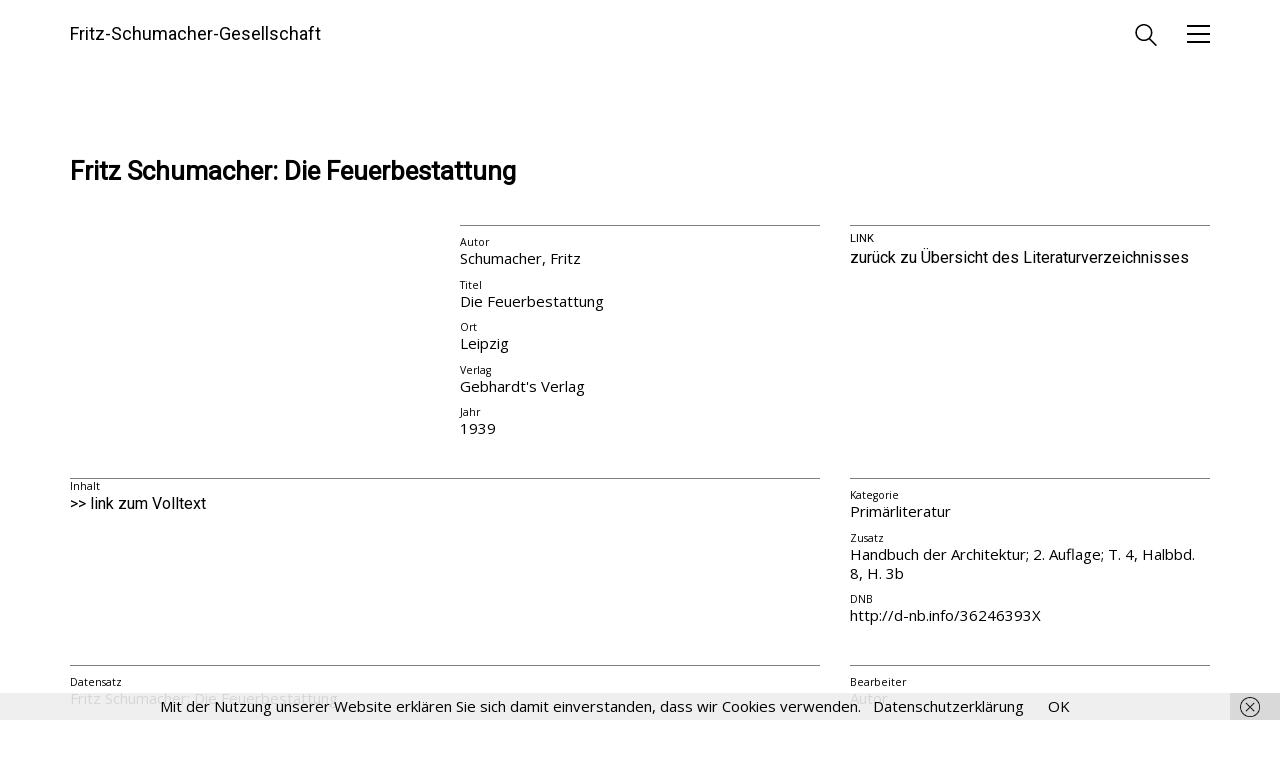

--- FILE ---
content_type: text/html; charset=UTF-8
request_url: http://fritzschumacher.de/gesellschaft/literaturverzeichnis/fritz-schumacher-die-feuerbestattung/
body_size: 61586
content:
<!DOCTYPE html>

<html class="no-js" lang="de">
<head>
    <meta charset="UTF-8">
    <meta name="viewport" content="width=device-width, initial-scale=1.0">

	<title>Fritz Schumacher: Die Feuerbestattung · Fritz-Schumacher-Gesellschaft</title>
<link rel="preconnect" href="https://fonts.googleapis.com">
<link rel="preconnect" href="https://fonts.gstatic.com" crossorigin>
<link rel="preload" href="https://fonts.gstatic.com/s/notosansjp/v42/-F6pfjtqLzI2JPCgQBnw7HFQaioq131nj-pXANNwpfqCt9pay6XIBdsAJNIhVEwQ.0.woff2" as="font" type="font/woff2" crossorigin>
<link rel="preload" href="https://fonts.gstatic.com/s/notosansjp/v42/-F62fjtqLzI2JPCgQBnw7HFowwII2lcnk-AFfrgQrvWXpdFg3KXxAMsKMbdN.0.woff2" as="font" type="font/woff2" crossorigin>
<link rel="preload" href="https://fonts.gstatic.com/s/notosansjp/v42/-F6pfjtqLzI2JPCgQBnw7HFQMisq131nj-pXANNwpfqCt9pay6XIBdsAJNIhVEwQ.0.woff2" as="font" type="font/woff2" crossorigin>
<link rel="preload" href="https://fonts.gstatic.com/s/opensans/v34/memvYaGs126MiZpBA-UvWbX2vVnXBbObj2OVTS-mu0SC55I.woff2" as="font" type="font/woff2" crossorigin>
<link rel="preload" href="https://fonts.gstatic.com/s/opensans/v34/memQYaGs126MiZpBA-UFUIcVXSCEkx2cmqvXlWq8tWZ0Pw86hd0Rk5hkWVAexoMUdjFXmQ.woff" as="font" type="font/woff" crossorigin>
<link rel="preload" href="https://fonts.gstatic.com/s/roboto/v30/KFOmCnqEu92Fr1Mu4mxKKTU1Kg.woff2" as="font" type="font/woff2" crossorigin>
	<style>img:is([sizes="auto" i], [sizes^="auto," i]) { contain-intrinsic-size: 3000px 1500px }</style>
	
<!-- The SEO Framework von Sybre Waaijer -->
<link rel="canonical" href="http://fritzschumacher.de/gesellschaft/literaturverzeichnis/fritz-schumacher-die-feuerbestattung/" />
<meta name="description" content="&gt;&gt; link zum Volltext…" />
<meta property="og:type" content="article" />
<meta property="og:locale" content="de_DE" />
<meta property="og:site_name" content="Fritz-Schumacher-Gesellschaft" />
<meta property="og:title" content="Fritz Schumacher: Die Feuerbestattung · Fritz-Schumacher-Gesellschaft" />
<meta property="og:description" content="&gt;&gt; link zum Volltext…" />
<meta property="og:url" content="http://fritzschumacher.de/gesellschaft/literaturverzeichnis/fritz-schumacher-die-feuerbestattung/" />
<meta property="og:image" content="http://fritzschumacher.de/gesellschaft/wp-content/uploads/cropped-grafik05_icon_512x512.jpg" />
<meta property="og:image:width" content="512" />
<meta property="og:image:height" content="512" />
<meta property="article:published_time" content="1939-02-02" />
<meta property="article:modified_time" content="2024-11-11" />
<meta property="article:publisher" content="https://www.facebook.com/fritzschumacher.de" />
<meta name="twitter:card" content="summary_large_image" />
<meta name="twitter:site" content="@fritzschumacher" />
<meta name="twitter:creator" content="@voellmar" />
<meta name="twitter:title" content="Fritz Schumacher: Die Feuerbestattung · Fritz-Schumacher-Gesellschaft" />
<meta name="twitter:description" content="&gt;&gt; link zum Volltext…" />
<meta name="twitter:image" content="http://fritzschumacher.de/gesellschaft/wp-content/uploads/cropped-grafik05_icon_512x512.jpg" />
<meta name="google-site-verification" content="jF2udKX3OT8wIJM6P7XXa9hWd6D7lHBuW43GjbSt_yg" />
<script type="application/ld+json">{"@context":"https://schema.org","@graph":[{"@type":"WebSite","@id":"http://fritzschumacher.de/gesellschaft/#/schema/WebSite","url":"http://fritzschumacher.de/gesellschaft/","name":"Fritz-Schumacher-Gesellschaft","description":"Vereinigung zur Förderung der Baukultur","inLanguage":"de","potentialAction":{"@type":"SearchAction","target":{"@type":"EntryPoint","urlTemplate":"http://fritzschumacher.de/gesellschaft/search/{search_term_string}/"},"query-input":"required name=search_term_string"},"publisher":{"@type":"Organization","@id":"http://fritzschumacher.de/gesellschaft/#/schema/Organization","name":"Fritz-Schumacher-Gesellschaft","url":"http://fritzschumacher.de/gesellschaft/","sameAs":["https://facebook.com/fritzschumacher.de","https://twitter.com/fritzschumacher"],"logo":{"@type":"ImageObject","url":"http://fritzschumacher.de/gesellschaft/wp-content/uploads/cropped-grafik05_icon_512x512.jpg","contentUrl":"http://fritzschumacher.de/gesellschaft/wp-content/uploads/cropped-grafik05_icon_512x512.jpg","width":512,"height":512}}},{"@type":"WebPage","@id":"http://fritzschumacher.de/gesellschaft/literaturverzeichnis/fritz-schumacher-die-feuerbestattung/","url":"http://fritzschumacher.de/gesellschaft/literaturverzeichnis/fritz-schumacher-die-feuerbestattung/","name":"Fritz Schumacher: Die Feuerbestattung · Fritz-Schumacher-Gesellschaft","description":"\u003E\u003E link zum Volltext…","inLanguage":"de","isPartOf":{"@id":"http://fritzschumacher.de/gesellschaft/#/schema/WebSite"},"breadcrumb":{"@type":"BreadcrumbList","@id":"http://fritzschumacher.de/gesellschaft/#/schema/BreadcrumbList","itemListElement":[{"@type":"ListItem","position":1,"item":"http://fritzschumacher.de/gesellschaft/","name":"Fritz-Schumacher-Gesellschaft"},{"@type":"ListItem","position":2,"item":"http://fritzschumacher.de/gesellschaft/literaturverzeichnis/","name":"Archiv: Literaturverzeichnis"},{"@type":"ListItem","position":3,"item":"http://fritzschumacher.de/gesellschaft/literaturverzeichniskategorie/pr/","name":"Literaturverzeichniskategorie: Primärliteratur"},{"@type":"ListItem","position":4,"name":"Fritz Schumacher: Die Feuerbestattung"}]},"potentialAction":{"@type":"ReadAction","target":"http://fritzschumacher.de/gesellschaft/literaturverzeichnis/fritz-schumacher-die-feuerbestattung/"},"datePublished":"1939-02-02","dateModified":"2024-11-11","author":{"@type":"Person","@id":"http://fritzschumacher.de/gesellschaft/#/schema/Person/718ca41add981a10660d8bb095f235fb","name":"Autor"}}]}</script>
<!-- / The SEO Framework von Sybre Waaijer | 66.22ms meta | 27.19ms boot -->

<link rel='dns-prefetch' href='//fonts.googleapis.com' />
<link rel="alternate" type="application/rss+xml" title="Fritz-Schumacher-Gesellschaft &raquo; Feed" href="http://fritzschumacher.de/gesellschaft/feed/" />
<link rel="alternate" type="application/rss+xml" title="Fritz-Schumacher-Gesellschaft &raquo; Kommentar-Feed" href="http://fritzschumacher.de/gesellschaft/comments/feed/" />
    <meta property="og:type" content="article">
    <meta property="og:title" content="Fritz Schumacher: Die Feuerbestattung">
    <meta property="og:url" content="http://fritzschumacher.de/gesellschaft/literaturverzeichnis/fritz-schumacher-die-feuerbestattung/">
    <meta property="og:site_name" content="Fritz-Schumacher-Gesellschaft">

	        <meta property="og:description" content="&gt;&gt; link zum Volltext">
	
	<script type="text/javascript">
/* <![CDATA[ */
window._wpemojiSettings = {"baseUrl":"https:\/\/s.w.org\/images\/core\/emoji\/15.0.3\/72x72\/","ext":".png","svgUrl":"https:\/\/s.w.org\/images\/core\/emoji\/15.0.3\/svg\/","svgExt":".svg","source":{"concatemoji":"http:\/\/fritzschumacher.de\/gesellschaft\/wp-includes\/js\/wp-emoji-release.min.js?ver=6.7.4"}};
/*! This file is auto-generated */
!function(i,n){var o,s,e;function c(e){try{var t={supportTests:e,timestamp:(new Date).valueOf()};sessionStorage.setItem(o,JSON.stringify(t))}catch(e){}}function p(e,t,n){e.clearRect(0,0,e.canvas.width,e.canvas.height),e.fillText(t,0,0);var t=new Uint32Array(e.getImageData(0,0,e.canvas.width,e.canvas.height).data),r=(e.clearRect(0,0,e.canvas.width,e.canvas.height),e.fillText(n,0,0),new Uint32Array(e.getImageData(0,0,e.canvas.width,e.canvas.height).data));return t.every(function(e,t){return e===r[t]})}function u(e,t,n){switch(t){case"flag":return n(e,"\ud83c\udff3\ufe0f\u200d\u26a7\ufe0f","\ud83c\udff3\ufe0f\u200b\u26a7\ufe0f")?!1:!n(e,"\ud83c\uddfa\ud83c\uddf3","\ud83c\uddfa\u200b\ud83c\uddf3")&&!n(e,"\ud83c\udff4\udb40\udc67\udb40\udc62\udb40\udc65\udb40\udc6e\udb40\udc67\udb40\udc7f","\ud83c\udff4\u200b\udb40\udc67\u200b\udb40\udc62\u200b\udb40\udc65\u200b\udb40\udc6e\u200b\udb40\udc67\u200b\udb40\udc7f");case"emoji":return!n(e,"\ud83d\udc26\u200d\u2b1b","\ud83d\udc26\u200b\u2b1b")}return!1}function f(e,t,n){var r="undefined"!=typeof WorkerGlobalScope&&self instanceof WorkerGlobalScope?new OffscreenCanvas(300,150):i.createElement("canvas"),a=r.getContext("2d",{willReadFrequently:!0}),o=(a.textBaseline="top",a.font="600 32px Arial",{});return e.forEach(function(e){o[e]=t(a,e,n)}),o}function t(e){var t=i.createElement("script");t.src=e,t.defer=!0,i.head.appendChild(t)}"undefined"!=typeof Promise&&(o="wpEmojiSettingsSupports",s=["flag","emoji"],n.supports={everything:!0,everythingExceptFlag:!0},e=new Promise(function(e){i.addEventListener("DOMContentLoaded",e,{once:!0})}),new Promise(function(t){var n=function(){try{var e=JSON.parse(sessionStorage.getItem(o));if("object"==typeof e&&"number"==typeof e.timestamp&&(new Date).valueOf()<e.timestamp+604800&&"object"==typeof e.supportTests)return e.supportTests}catch(e){}return null}();if(!n){if("undefined"!=typeof Worker&&"undefined"!=typeof OffscreenCanvas&&"undefined"!=typeof URL&&URL.createObjectURL&&"undefined"!=typeof Blob)try{var e="postMessage("+f.toString()+"("+[JSON.stringify(s),u.toString(),p.toString()].join(",")+"));",r=new Blob([e],{type:"text/javascript"}),a=new Worker(URL.createObjectURL(r),{name:"wpTestEmojiSupports"});return void(a.onmessage=function(e){c(n=e.data),a.terminate(),t(n)})}catch(e){}c(n=f(s,u,p))}t(n)}).then(function(e){for(var t in e)n.supports[t]=e[t],n.supports.everything=n.supports.everything&&n.supports[t],"flag"!==t&&(n.supports.everythingExceptFlag=n.supports.everythingExceptFlag&&n.supports[t]);n.supports.everythingExceptFlag=n.supports.everythingExceptFlag&&!n.supports.flag,n.DOMReady=!1,n.readyCallback=function(){n.DOMReady=!0}}).then(function(){return e}).then(function(){var e;n.supports.everything||(n.readyCallback(),(e=n.source||{}).concatemoji?t(e.concatemoji):e.wpemoji&&e.twemoji&&(t(e.twemoji),t(e.wpemoji)))}))}((window,document),window._wpemojiSettings);
/* ]]> */
</script>
<style id='wp-emoji-styles-inline-css'>

	img.wp-smiley, img.emoji {
		display: inline !important;
		border: none !important;
		box-shadow: none !important;
		height: 1em !important;
		width: 1em !important;
		margin: 0 0.07em !important;
		vertical-align: -0.1em !important;
		background: none !important;
		padding: 0 !important;
	}
</style>
<link rel='stylesheet' id='wp-block-library-css' href='http://fritzschumacher.de/gesellschaft/wp-includes/css/dist/block-library/style.min.css?ver=6.7.4' media='all' />
<style id='classic-theme-styles-inline-css'>
/*! This file is auto-generated */
.wp-block-button__link{color:#fff;background-color:#32373c;border-radius:9999px;box-shadow:none;text-decoration:none;padding:calc(.667em + 2px) calc(1.333em + 2px);font-size:1.125em}.wp-block-file__button{background:#32373c;color:#fff;text-decoration:none}
</style>
<style id='global-styles-inline-css'>
:root{--wp--preset--aspect-ratio--square: 1;--wp--preset--aspect-ratio--4-3: 4/3;--wp--preset--aspect-ratio--3-4: 3/4;--wp--preset--aspect-ratio--3-2: 3/2;--wp--preset--aspect-ratio--2-3: 2/3;--wp--preset--aspect-ratio--16-9: 16/9;--wp--preset--aspect-ratio--9-16: 9/16;--wp--preset--color--black: #000000;--wp--preset--color--cyan-bluish-gray: #abb8c3;--wp--preset--color--white: #ffffff;--wp--preset--color--pale-pink: #f78da7;--wp--preset--color--vivid-red: #cf2e2e;--wp--preset--color--luminous-vivid-orange: #ff6900;--wp--preset--color--luminous-vivid-amber: #fcb900;--wp--preset--color--light-green-cyan: #7bdcb5;--wp--preset--color--vivid-green-cyan: #00d084;--wp--preset--color--pale-cyan-blue: #8ed1fc;--wp--preset--color--vivid-cyan-blue: #0693e3;--wp--preset--color--vivid-purple: #9b51e0;--wp--preset--gradient--vivid-cyan-blue-to-vivid-purple: linear-gradient(135deg,rgba(6,147,227,1) 0%,rgb(155,81,224) 100%);--wp--preset--gradient--light-green-cyan-to-vivid-green-cyan: linear-gradient(135deg,rgb(122,220,180) 0%,rgb(0,208,130) 100%);--wp--preset--gradient--luminous-vivid-amber-to-luminous-vivid-orange: linear-gradient(135deg,rgba(252,185,0,1) 0%,rgba(255,105,0,1) 100%);--wp--preset--gradient--luminous-vivid-orange-to-vivid-red: linear-gradient(135deg,rgba(255,105,0,1) 0%,rgb(207,46,46) 100%);--wp--preset--gradient--very-light-gray-to-cyan-bluish-gray: linear-gradient(135deg,rgb(238,238,238) 0%,rgb(169,184,195) 100%);--wp--preset--gradient--cool-to-warm-spectrum: linear-gradient(135deg,rgb(74,234,220) 0%,rgb(151,120,209) 20%,rgb(207,42,186) 40%,rgb(238,44,130) 60%,rgb(251,105,98) 80%,rgb(254,248,76) 100%);--wp--preset--gradient--blush-light-purple: linear-gradient(135deg,rgb(255,206,236) 0%,rgb(152,150,240) 100%);--wp--preset--gradient--blush-bordeaux: linear-gradient(135deg,rgb(254,205,165) 0%,rgb(254,45,45) 50%,rgb(107,0,62) 100%);--wp--preset--gradient--luminous-dusk: linear-gradient(135deg,rgb(255,203,112) 0%,rgb(199,81,192) 50%,rgb(65,88,208) 100%);--wp--preset--gradient--pale-ocean: linear-gradient(135deg,rgb(255,245,203) 0%,rgb(182,227,212) 50%,rgb(51,167,181) 100%);--wp--preset--gradient--electric-grass: linear-gradient(135deg,rgb(202,248,128) 0%,rgb(113,206,126) 100%);--wp--preset--gradient--midnight: linear-gradient(135deg,rgb(2,3,129) 0%,rgb(40,116,252) 100%);--wp--preset--font-size--small: 13px;--wp--preset--font-size--medium: 20px;--wp--preset--font-size--large: 36px;--wp--preset--font-size--x-large: 42px;--wp--preset--spacing--20: 0.44rem;--wp--preset--spacing--30: 0.67rem;--wp--preset--spacing--40: 1rem;--wp--preset--spacing--50: 1.5rem;--wp--preset--spacing--60: 2.25rem;--wp--preset--spacing--70: 3.38rem;--wp--preset--spacing--80: 5.06rem;--wp--preset--shadow--natural: 6px 6px 9px rgba(0, 0, 0, 0.2);--wp--preset--shadow--deep: 12px 12px 50px rgba(0, 0, 0, 0.4);--wp--preset--shadow--sharp: 6px 6px 0px rgba(0, 0, 0, 0.2);--wp--preset--shadow--outlined: 6px 6px 0px -3px rgba(255, 255, 255, 1), 6px 6px rgba(0, 0, 0, 1);--wp--preset--shadow--crisp: 6px 6px 0px rgba(0, 0, 0, 1);}:where(.is-layout-flex){gap: 0.5em;}:where(.is-layout-grid){gap: 0.5em;}body .is-layout-flex{display: flex;}.is-layout-flex{flex-wrap: wrap;align-items: center;}.is-layout-flex > :is(*, div){margin: 0;}body .is-layout-grid{display: grid;}.is-layout-grid > :is(*, div){margin: 0;}:where(.wp-block-columns.is-layout-flex){gap: 2em;}:where(.wp-block-columns.is-layout-grid){gap: 2em;}:where(.wp-block-post-template.is-layout-flex){gap: 1.25em;}:where(.wp-block-post-template.is-layout-grid){gap: 1.25em;}.has-black-color{color: var(--wp--preset--color--black) !important;}.has-cyan-bluish-gray-color{color: var(--wp--preset--color--cyan-bluish-gray) !important;}.has-white-color{color: var(--wp--preset--color--white) !important;}.has-pale-pink-color{color: var(--wp--preset--color--pale-pink) !important;}.has-vivid-red-color{color: var(--wp--preset--color--vivid-red) !important;}.has-luminous-vivid-orange-color{color: var(--wp--preset--color--luminous-vivid-orange) !important;}.has-luminous-vivid-amber-color{color: var(--wp--preset--color--luminous-vivid-amber) !important;}.has-light-green-cyan-color{color: var(--wp--preset--color--light-green-cyan) !important;}.has-vivid-green-cyan-color{color: var(--wp--preset--color--vivid-green-cyan) !important;}.has-pale-cyan-blue-color{color: var(--wp--preset--color--pale-cyan-blue) !important;}.has-vivid-cyan-blue-color{color: var(--wp--preset--color--vivid-cyan-blue) !important;}.has-vivid-purple-color{color: var(--wp--preset--color--vivid-purple) !important;}.has-black-background-color{background-color: var(--wp--preset--color--black) !important;}.has-cyan-bluish-gray-background-color{background-color: var(--wp--preset--color--cyan-bluish-gray) !important;}.has-white-background-color{background-color: var(--wp--preset--color--white) !important;}.has-pale-pink-background-color{background-color: var(--wp--preset--color--pale-pink) !important;}.has-vivid-red-background-color{background-color: var(--wp--preset--color--vivid-red) !important;}.has-luminous-vivid-orange-background-color{background-color: var(--wp--preset--color--luminous-vivid-orange) !important;}.has-luminous-vivid-amber-background-color{background-color: var(--wp--preset--color--luminous-vivid-amber) !important;}.has-light-green-cyan-background-color{background-color: var(--wp--preset--color--light-green-cyan) !important;}.has-vivid-green-cyan-background-color{background-color: var(--wp--preset--color--vivid-green-cyan) !important;}.has-pale-cyan-blue-background-color{background-color: var(--wp--preset--color--pale-cyan-blue) !important;}.has-vivid-cyan-blue-background-color{background-color: var(--wp--preset--color--vivid-cyan-blue) !important;}.has-vivid-purple-background-color{background-color: var(--wp--preset--color--vivid-purple) !important;}.has-black-border-color{border-color: var(--wp--preset--color--black) !important;}.has-cyan-bluish-gray-border-color{border-color: var(--wp--preset--color--cyan-bluish-gray) !important;}.has-white-border-color{border-color: var(--wp--preset--color--white) !important;}.has-pale-pink-border-color{border-color: var(--wp--preset--color--pale-pink) !important;}.has-vivid-red-border-color{border-color: var(--wp--preset--color--vivid-red) !important;}.has-luminous-vivid-orange-border-color{border-color: var(--wp--preset--color--luminous-vivid-orange) !important;}.has-luminous-vivid-amber-border-color{border-color: var(--wp--preset--color--luminous-vivid-amber) !important;}.has-light-green-cyan-border-color{border-color: var(--wp--preset--color--light-green-cyan) !important;}.has-vivid-green-cyan-border-color{border-color: var(--wp--preset--color--vivid-green-cyan) !important;}.has-pale-cyan-blue-border-color{border-color: var(--wp--preset--color--pale-cyan-blue) !important;}.has-vivid-cyan-blue-border-color{border-color: var(--wp--preset--color--vivid-cyan-blue) !important;}.has-vivid-purple-border-color{border-color: var(--wp--preset--color--vivid-purple) !important;}.has-vivid-cyan-blue-to-vivid-purple-gradient-background{background: var(--wp--preset--gradient--vivid-cyan-blue-to-vivid-purple) !important;}.has-light-green-cyan-to-vivid-green-cyan-gradient-background{background: var(--wp--preset--gradient--light-green-cyan-to-vivid-green-cyan) !important;}.has-luminous-vivid-amber-to-luminous-vivid-orange-gradient-background{background: var(--wp--preset--gradient--luminous-vivid-amber-to-luminous-vivid-orange) !important;}.has-luminous-vivid-orange-to-vivid-red-gradient-background{background: var(--wp--preset--gradient--luminous-vivid-orange-to-vivid-red) !important;}.has-very-light-gray-to-cyan-bluish-gray-gradient-background{background: var(--wp--preset--gradient--very-light-gray-to-cyan-bluish-gray) !important;}.has-cool-to-warm-spectrum-gradient-background{background: var(--wp--preset--gradient--cool-to-warm-spectrum) !important;}.has-blush-light-purple-gradient-background{background: var(--wp--preset--gradient--blush-light-purple) !important;}.has-blush-bordeaux-gradient-background{background: var(--wp--preset--gradient--blush-bordeaux) !important;}.has-luminous-dusk-gradient-background{background: var(--wp--preset--gradient--luminous-dusk) !important;}.has-pale-ocean-gradient-background{background: var(--wp--preset--gradient--pale-ocean) !important;}.has-electric-grass-gradient-background{background: var(--wp--preset--gradient--electric-grass) !important;}.has-midnight-gradient-background{background: var(--wp--preset--gradient--midnight) !important;}.has-small-font-size{font-size: var(--wp--preset--font-size--small) !important;}.has-medium-font-size{font-size: var(--wp--preset--font-size--medium) !important;}.has-large-font-size{font-size: var(--wp--preset--font-size--large) !important;}.has-x-large-font-size{font-size: var(--wp--preset--font-size--x-large) !important;}
:where(.wp-block-post-template.is-layout-flex){gap: 1.25em;}:where(.wp-block-post-template.is-layout-grid){gap: 1.25em;}
:where(.wp-block-columns.is-layout-flex){gap: 2em;}:where(.wp-block-columns.is-layout-grid){gap: 2em;}
:root :where(.wp-block-pullquote){font-size: 1.5em;line-height: 1.6;}
</style>
<link rel='stylesheet' id='kalium-bootstrap-css-css' href='http://fritzschumacher.de/gesellschaft/wp-content/themes/kalium/assets/css/bootstrap.min.css?ver=3.24.1744809042' media='all' />
<link rel='stylesheet' id='kalium-theme-base-css-css' href='http://fritzschumacher.de/gesellschaft/wp-content/themes/kalium/assets/css/base.min.css?ver=3.24.1744809042' media='all' />
<link rel='stylesheet' id='kalium-theme-style-new-css-css' href='http://fritzschumacher.de/gesellschaft/wp-content/themes/kalium/assets/css/new/style.min.css?ver=3.24.1744809042' media='all' />
<link rel='stylesheet' id='kalium-theme-other-css-css' href='http://fritzschumacher.de/gesellschaft/wp-content/themes/kalium/assets/css/other.min.css?ver=3.24.1744809042' media='all' />
<link rel='stylesheet' id='kalium-css-loaders-css' href='http://fritzschumacher.de/gesellschaft/wp-content/themes/kalium/assets/admin/css/css-loaders.css?ver=3.24.1744809042' media='all' />
<link rel='stylesheet' id='kalium-style-css-css' href='http://fritzschumacher.de/gesellschaft/wp-content/themes/kalium/style.css?ver=3.24.1744809042' media='all' />
<link rel='stylesheet' id='custom-skin-css' href='http://fritzschumacher.de/gesellschaft/wp-content/themes/kalium-child-gesellschaft/custom-skin.css?ver=2ea17397f246df5bcddb77ee0758c22c' media='all' />
<link rel='stylesheet' id='kalium-fluidbox-css-css' href='http://fritzschumacher.de/gesellschaft/wp-content/themes/kalium/assets/vendors/fluidbox/css/fluidbox.min.css?ver=3.24.1744809042' media='all' />
<link rel='stylesheet' id='kalium-child-css' href='http://fritzschumacher.de/gesellschaft/wp-content/themes/kalium-child-gesellschaft/style.css?ver=6.7.4' media='all' />
<link rel='stylesheet' id='typolab-noto-sans-jp-font-7-css' href='https://fonts.googleapis.com/css2?family=Noto+Sans+JP%3Awght%40300%3B400%3B500&#038;display=swap&#038;ver=3.24' media='all' />
<link rel='stylesheet' id='typolab-open-sans-font-font-1-css' href='https://fonts.googleapis.com/css2?family=Open+Sans%3Aital%2Cwght%400%2C300%3B0%2C400%3B0%2C600%3B1%2C300&#038;display=swap&#038;ver=3.24' media='all' />
<link rel='stylesheet' id='typolab-roboto-font-font-2-css' href='https://fonts.googleapis.com/css2?family=Roboto&#038;display=swap&#038;ver=3.24' media='all' />
    <script type="text/javascript">
		var ajaxurl = ajaxurl || 'http://fritzschumacher.de/gesellschaft/wp-admin/admin-ajax.php';
		    </script>
	
<style data-font-appearance-settings>h1, .h1, .section-title h1 {
	font-size: 26px;
}


h4, .h4, .section-title h4 {
	font-size: 16px;
}


p, .section-title p {
	font-size: 16px;
}</style>
<style data-custom-selectors>body, .section-title p, .single-portfolio-holder .details .project-description p{font-family:"Noto Sans JP";font-style:normal;font-weight:normal}</style>
<style data-custom-selectors>body, p{font-family:"Open Sans";font-style:normal;font-weight:normal}.wpb_wrapper .lab-blog-posts .blog-post-entry .blog-post-content-container .blog-post-date{font-family:"Open Sans";font-style:normal;font-weight:600;text-transform:uppercase;font-size:12px}.wpb_wrapper .lab-contact-form .form-group label{font-family:"Open Sans";font-style:normal;font-weight:normal;font-size:17px}</style>
<style data-custom-selectors>p, h1, .h1, .page-heading h1, h2, .h2, .page-heading h2, h3, .h3, .page-heading h3, h4, .h4, .page-heading h4, h5, .h5, .page-heading h5, h6, .h6, .page-heading h6{font-family:"Roboto";font-style:normal;font-weight:normal}.main-header.menu-type-standard-menu .standard-menu-container div.menu>ul>li>a, .main-header.menu-type-standard-menu .standard-menu-container ul.menu>li>a, .main-header.menu-type-standard-menu .standard-menu-container div.menu>ul ul li a, .main-header.menu-type-standard-menu .standard-menu-container ul.menu ul li a{font-family:"Roboto";font-style:normal;font-weight:normal}.single-post .post .post-share-networks .share-title{font-family:"Roboto";font-style:normal;font-weight:normal}.single-post .post .author-info--details .author-name{font-family:"Roboto";font-style:normal;font-weight:normal}.button{font-family:"Roboto";font-style:normal;font-weight:normal}.mobile-menu-wrapper .mobile-menu-container div.menu>ul>li ul>li>a, .mobile-menu-wrapper .mobile-menu-container ul.menu>li ul>li>a, .mobile-menu-wrapper .mobile-menu-container div.menu>ul>li>a, .mobile-menu-wrapper .mobile-menu-container ul.menu>li>a{font-family:"Roboto";font-style:normal;font-weight:normal}.single-post .post .entry-header .post-title{font-family:"Roboto";font-style:normal;font-weight:normal;font-size:40px}.section-title h1, .section-title h2, .section-title h3{font-family:"Roboto";font-style:normal;font-weight:normal;font-size:40px}.team-holder .member .hover-state .member-details h2{font-family:"Roboto";font-style:normal;font-weight:normal;font-size:20px}.portfolio-vc-type-container .team-holder .member .hover-state .member-details .job-title{font-family:"Roboto";font-style:normal;font-weight:normal;font-size:15px}.post-navigation a i, .post-navigation a strong{font-family:"Roboto";font-style:normal;font-weight:normal}</style><script type="text/javascript" src="http://fritzschumacher.de/gesellschaft/wp-includes/js/jquery/jquery.min.js?ver=3.7.1" id="jquery-core-js"></script>
<script type="text/javascript" src="http://fritzschumacher.de/gesellschaft/wp-includes/js/jquery/jquery-migrate.min.js?ver=3.4.1" id="jquery-migrate-js"></script>
<script type="text/javascript" src="//fritzschumacher.de/gesellschaft/wp-content/plugins/revslider/sr6/assets/js/rbtools.min.js?ver=6.7.29" async id="tp-tools-js"></script>
<script type="text/javascript" src="//fritzschumacher.de/gesellschaft/wp-content/plugins/revslider/sr6/assets/js/rs6.min.js?ver=6.7.31" async id="revmin-js"></script>
<script></script><link rel="https://api.w.org/" href="http://fritzschumacher.de/gesellschaft/wp-json/" /><link rel="EditURI" type="application/rsd+xml" title="RSD" href="http://fritzschumacher.de/gesellschaft/xmlrpc.php?rsd" />
<link rel="alternate" title="oEmbed (JSON)" type="application/json+oembed" href="http://fritzschumacher.de/gesellschaft/wp-json/oembed/1.0/embed?url=http%3A%2F%2Ffritzschumacher.de%2Fgesellschaft%2Fliteraturverzeichnis%2Ffritz-schumacher-die-feuerbestattung%2F" />
<link rel="alternate" title="oEmbed (XML)" type="text/xml+oembed" href="http://fritzschumacher.de/gesellschaft/wp-json/oembed/1.0/embed?url=http%3A%2F%2Ffritzschumacher.de%2Fgesellschaft%2Fliteraturverzeichnis%2Ffritz-schumacher-die-feuerbestattung%2F&#038;format=xml" />
<style id="theme-custom-css">.header-block__item {align-items: flex-end;}.header-search-input {align-self: flex-end;}a.header-logo.logo-text.menu-skin-main {font-family: "roboto";font-style: normal;font-size: 18px;}.header-logo {font-size: "18px"}.share-title {     display: none;}.section-title h1 {font-size: 26px; font-weight: 500;}.blog-posts .post-item .post-details h3.post-title {line-height: 120%; font-size: 16px; font-weight: bold;}.post-comments {background-color: #f2f2f2;}.post-comments--list {margin-right: 30px;}.post-comments--section-title {font-size: 26px;font-weight: 700;text-decoration: none;}#respond {padding-right: 10px;}.post-comment-form {margin-top: 20px;margin-bottom: 20px;padding-right: 10px;}.comment-reply-title {margin-top: 0px;font-size: 16px;font-weight: 700;text-decoration: none;}.labeled-textarea-row {margin-right: 0px;}@media (min-width: 480px) {.fsg_wk_liste_gridcontainer {     display: grid;grid-template-columns: 150px auto;grid-template-rows: auto;grid-gap: 15px 15px;}}.fsg_wk_listenthumbnail { }.fsg_wk_listeneintrag {}@media (min-width: 888px){.voellmar-single-wk-grid-container {  display: grid;  grid-template-columns: 360px 360px 360px;  grid-template-rows: auto auto auto auto 1fr;  gap: 30px 30px;  grid-template-areas:    "voellmar-single-wk-r1 voellmar-single-wk-r1 voellmar-single-wk-r1"    "voellmar-single-wk-r2c12 voellmar-single-wk-r2c12 voellmar-single-wk-r2c3"    "voellmar-single-wk-r3c12 voellmar-single-wk-r3c12 voellmar-single-wk-r3c3"    "voellmar-single-wk-r4c1 voellmar-single-wk-r4c2 voellmar-single-wk-r4c3"    "voellmar-single-wk-r5c12 voellmar-single-wk-r5c12 voellmar-single-wk-r5c3";}}.voellmar-single-wk-r1 { grid-area: voellmar-single-wk-r1; }.voellmar-single-wk-r2c12 { grid-area: voellmar-single-wk-r2c12;}.voellmar-single-wk-r2c3 { grid-area: voellmar-single-wk-r2c3; border-top: 1px solid grey;}.voellmar-single-wk-r3c12 { grid-area: voellmar-single-wk-r3c12; border-top: 1px solid grey;}.voellmar-single-wk-r3c3 { grid-area: voellmar-single-wk-r3c3; border-top: 1px solid grey;}.voellmar-single-wk-r4c1 { grid-area: voellmar-single-wk-r4c1; border-top: 1px solid grey;}.voellmar-single-wk-r4c2 { grid-area: voellmar-single-wk-r4c2; border-top: 1px solid grey;}.voellmar-single-wk-r4c3 { grid-area: voellmar-single-wk-r4c3; border-top: 1px solid grey;}.voellmar-single-wk-r5c12 { grid-area: voellmar-single-wk-r5c12; border-top: 1px solid grey;}.voellmar-single-wk-r5c3 { grid-area: voellmar-single-wk-r5c3; border-top: 1px solid grey;}.voellmar-single-wk-thumbnail{max-width: 750px;width: 750px;height: auto;font-size: 70%;}.voellmar-single-wk-feldbezeichnung {font-size: 70%;}@media (min-width: 780px){.voellmar-single-literatur-grid-container {  display: grid;  grid-template-columns: 360px 360px 360px;  grid-template-rows: auto auto auto auto;  gap: 30px 30px;  grid-template-areas:    "voellmar-single-literatur-r1 voellmar-single-literatur-r1 voellmar-single-literatur-r1"    "voellmar-single-literatur-r2c1 voellmar-single-literatur-r2c2 voellmar-single-literatur-r2c3"    "voellmar-single-literatur-r3c1c2 voellmar-single-literatur-r3c1c2 voellmar-single-literatur-r3c3"    "voellmar-single-literatur-r4c1c2 voellmar-single-literatur-r4c1c2 voellmar-single-literatur-r4c3";}}.voellmar-single-literatur-r1 { grid-area: voellmar-single-literatur-r1;}.voellmar-single-literatur-r2c1 { grid-area: voellmar-single-literatur-r2c1;}.voellmar-single-literatur-r2c2 { grid-area: voellmar-single-literatur-r2c2; border-top: 1px solid grey;}.voellmar-single-literatur-r2c3 { grid-area: voellmar-single-literatur-r2c3; border-top: 1px solid grey;}.voellmar-single-literatur-r3c1c2 { grid-area: voellmar-single-literatur-r3c1c2; border-top: 1px solid grey;}.voellmar-single-literatur-r3c3 { grid-area: voellmar-single-literatur-r3c3; border-top: 1px solid grey;}.voellmar-single-literatur-r4c1c2 { grid-area: voellmar-single-literatur-r4c1c2; border-top: 1px solid grey;}.voellmar-single-literatur-r4c3 { grid-area: voellmar-single-literatur-r4c3; border-top: 1px solid grey;}.voellmar-single-literatur-thumbnail {max-width: 360px;width: 360px;height: auto;font-size: 70%;}.voellmar-single-literatur-feldbezeichnung {font-size: 70%;}.wrapper a.go-to-top {    position: fixed;}</style><meta name="theme-color" content="#993300"><script>var mobile_menu_breakpoint = 1300;</script><style data-appended-custom-css="true">@media screen and (min-width:1301px) { .mobile-menu-wrapper,.mobile-menu-overlay,.header-block__item--mobile-menu-toggle {display: none;} }</style><style data-appended-custom-css="true">@media screen and (max-width:1300px) { .header-block__item--standard-menu-container {display: none;} }</style><meta name="generator" content="Powered by WPBakery Page Builder - drag and drop page builder for WordPress."/>
<meta name="generator" content="Powered by Slider Revolution 6.7.31 - responsive, Mobile-Friendly Slider Plugin for WordPress with comfortable drag and drop interface." />
<link rel="icon" href="http://fritzschumacher.de/gesellschaft/wp-content/uploads/cropped-grafik05_icon_512x512-32x32.jpg" sizes="32x32" />
<link rel="icon" href="http://fritzschumacher.de/gesellschaft/wp-content/uploads/cropped-grafik05_icon_512x512-192x192.jpg" sizes="192x192" />
<link rel="apple-touch-icon" href="http://fritzschumacher.de/gesellschaft/wp-content/uploads/cropped-grafik05_icon_512x512-180x180.jpg" />
<meta name="msapplication-TileImage" content="http://fritzschumacher.de/gesellschaft/wp-content/uploads/cropped-grafik05_icon_512x512-270x270.jpg" />
<script>function setREVStartSize(e){
			//window.requestAnimationFrame(function() {
				window.RSIW = window.RSIW===undefined ? window.innerWidth : window.RSIW;
				window.RSIH = window.RSIH===undefined ? window.innerHeight : window.RSIH;
				try {
					var pw = document.getElementById(e.c).parentNode.offsetWidth,
						newh;
					pw = pw===0 || isNaN(pw) || (e.l=="fullwidth" || e.layout=="fullwidth") ? window.RSIW : pw;
					e.tabw = e.tabw===undefined ? 0 : parseInt(e.tabw);
					e.thumbw = e.thumbw===undefined ? 0 : parseInt(e.thumbw);
					e.tabh = e.tabh===undefined ? 0 : parseInt(e.tabh);
					e.thumbh = e.thumbh===undefined ? 0 : parseInt(e.thumbh);
					e.tabhide = e.tabhide===undefined ? 0 : parseInt(e.tabhide);
					e.thumbhide = e.thumbhide===undefined ? 0 : parseInt(e.thumbhide);
					e.mh = e.mh===undefined || e.mh=="" || e.mh==="auto" ? 0 : parseInt(e.mh,0);
					if(e.layout==="fullscreen" || e.l==="fullscreen")
						newh = Math.max(e.mh,window.RSIH);
					else{
						e.gw = Array.isArray(e.gw) ? e.gw : [e.gw];
						for (var i in e.rl) if (e.gw[i]===undefined || e.gw[i]===0) e.gw[i] = e.gw[i-1];
						e.gh = e.el===undefined || e.el==="" || (Array.isArray(e.el) && e.el.length==0)? e.gh : e.el;
						e.gh = Array.isArray(e.gh) ? e.gh : [e.gh];
						for (var i in e.rl) if (e.gh[i]===undefined || e.gh[i]===0) e.gh[i] = e.gh[i-1];
											
						var nl = new Array(e.rl.length),
							ix = 0,
							sl;
						e.tabw = e.tabhide>=pw ? 0 : e.tabw;
						e.thumbw = e.thumbhide>=pw ? 0 : e.thumbw;
						e.tabh = e.tabhide>=pw ? 0 : e.tabh;
						e.thumbh = e.thumbhide>=pw ? 0 : e.thumbh;
						for (var i in e.rl) nl[i] = e.rl[i]<window.RSIW ? 0 : e.rl[i];
						sl = nl[0];
						for (var i in nl) if (sl>nl[i] && nl[i]>0) { sl = nl[i]; ix=i;}
						var m = pw>(e.gw[ix]+e.tabw+e.thumbw) ? 1 : (pw-(e.tabw+e.thumbw)) / (e.gw[ix]);
						newh =  (e.gh[ix] * m) + (e.tabh + e.thumbh);
					}
					var el = document.getElementById(e.c);
					if (el!==null && el) el.style.height = newh+"px";
					el = document.getElementById(e.c+"_wrapper");
					if (el!==null && el) {
						el.style.height = newh+"px";
						el.style.display = "block";
					}
				} catch(e){
					console.log("Failure at Presize of Slider:" + e)
				}
			//});
		  };</script>
<style data-grid-container-width> @media (min-width: 1200px){ .container,.content-area,.vc-container .vc-row-container--stretch-content .vc_inner.container-fixed { width: 1170px } }</style><noscript><style> .wpb_animate_when_almost_visible { opacity: 1; }</style></noscript></head>
<body class="literaturverzeichnis-template-default single single-literaturverzeichnis postid-5515 single-format-standard has-fixed-footer wpb-js-composer js-comp-ver-8.4.1 vc_responsive">

<div class="mobile-menu-wrapper mobile-menu-fullscreen">

    <div class="mobile-menu-container">

		<ul id="menu-mobilehauptmenue" class="menu"><li id="menu-item-5309" class="menu-item menu-item-type-post_type menu-item-object-page current_page_parent menu-item-5309"><a href="http://fritzschumacher.de/gesellschaft/aktuell/">NEWS</a></li>
<li id="menu-item-4767" class="menu-item menu-item-type-post_type menu-item-object-page menu-item-has-children menu-item-4767"><a href="http://fritzschumacher.de/gesellschaft/fritzschumacher/">FRITZ SCHUMACHER</a>
<ul class="sub-menu">
	<li id="menu-item-4845" class="menu-item menu-item-type-post_type menu-item-object-page menu-item-4845"><a href="http://fritzschumacher.de/gesellschaft/fritzschumacher/">CURRICULUM VITAE</a></li>
	<li id="menu-item-5755" class="menu-item menu-item-type-custom menu-item-object-custom menu-item-5755"><a href="http://fritzschumacher.de/gesellschaft/werkkatalog">CATALOG OF WORKS</a></li>
	<li id="menu-item-5754" class="menu-item menu-item-type-custom menu-item-object-custom menu-item-5754"><a href="http://fritzschumacher.de/gesellschaft/literaturverzeichnis">BIBLIOGRAPHY</a></li>
	<li id="menu-item-8789" class="menu-item menu-item-type-post_type menu-item-object-page menu-item-8789"><a href="http://fritzschumacher.de/gesellschaft/fritzschumacher/lehrmaterialien/">TEACHING MATERIALS</a></li>
	<li id="menu-item-7464" class="menu-item menu-item-type-post_type menu-item-object-page menu-item-7464"><a href="http://fritzschumacher.de/gesellschaft/fritzschumacher/galerie/">GALLERY</a></li>
</ul>
</li>
<li id="menu-item-5739" class="menu-item menu-item-type-post_type menu-item-object-page menu-item-has-children menu-item-5739"><a href="http://fritzschumacher.de/gesellschaft/ueberuns/">ABOUT</a>
<ul class="sub-menu">
	<li id="menu-item-4841" class="menu-item menu-item-type-post_type menu-item-object-page menu-item-4841"><a href="http://fritzschumacher.de/gesellschaft/ueberuns/">ABOUT</a></li>
	<li id="menu-item-4840" class="menu-item menu-item-type-post_type menu-item-object-page menu-item-4840"><a href="http://fritzschumacher.de/gesellschaft/mitgliedschaft/">MEMBERSHIP</a></li>
	<li id="menu-item-4838" class="menu-item menu-item-type-post_type menu-item-object-page menu-item-4838"><a href="http://fritzschumacher.de/gesellschaft/veranstaltungen/">EVENTS</a></li>
	<li id="menu-item-6150" class="menu-item menu-item-type-post_type menu-item-object-page menu-item-6150"><a href="http://fritzschumacher.de/gesellschaft/initiativen/">ACTIVITIES</a></li>
	<li id="menu-item-4844" class="menu-item menu-item-type-post_type menu-item-object-page menu-item-4844"><a href="http://fritzschumacher.de/gesellschaft/presse/">PRESS</a></li>
</ul>
</li>
<li id="menu-item-8027" class="menu-item menu-item-type-post_type menu-item-object-page menu-item-8027"><a href="http://fritzschumacher.de/gesellschaft/diskurs/">DISCUSSION</a></li>
<li id="menu-item-8025" class="menu-item menu-item-type-post_type menu-item-object-page menu-item-8025"><a href="http://fritzschumacher.de/gesellschaft/foerderer/">SPONSORS</a></li>
<li id="menu-item-4769" class="menu-item menu-item-type-post_type menu-item-object-page menu-item-4769"><a href="http://fritzschumacher.de/gesellschaft/kontakt/">CONTACT</a></li>
</ul>
		            <form role="search" method="get" class="search-form" action="http://fritzschumacher.de/gesellschaft/">
                <input type="search" class="search-field" placeholder="Seite durchsuchen..." value="" name="s" id="search_mobile_inp"/>

                <label for="search_mobile_inp">
                    <i class="fa fa-search"></i>
                </label>

                <input type="submit" class="search-submit" value="Los"/>
            </form>
		
		            <a href="#" class="mobile-menu-close-link toggle-bars exit menu-skin-light" role="button" aria-label="Close">
				        <span class="toggle-bars__column">
            <span class="toggle-bars__bar-lines">
                <span class="toggle-bars__bar-line toggle-bars__bar-line--top"></span>
                <span class="toggle-bars__bar-line toggle-bars__bar-line--middle"></span>
                <span class="toggle-bars__bar-line toggle-bars__bar-line--bottom"></span>
            </span>
        </span>
		            </a>
		
		
    </div>

</div>

<div class="mobile-menu-overlay"></div>
<div class="wrapper" id="main-wrapper">

	<style data-appended-custom-css="true">.header-block {box-shadow: 0px 0px 0px transparent}</style><style data-appended-custom-css="true">.header-block, .site-header--static-header-type {padding-top: 20px;}</style><style data-appended-custom-css="true">.header-block, .site-header--static-header-type {padding-bottom: 20px;}</style><style data-appended-custom-css="true">.header-block {margin-bottom: 70px;}</style>    <header class="site-header main-header menu-type-standard-menu is-sticky">

		<div class="header-block">

	
	<div class="header-block__row-container container">

		<div class="header-block__row header-block__row--main">
			        <div class="header-block__column header-block__logo header-block--auto-grow">
			    <a href="http://fritzschumacher.de/gesellschaft" class="header-logo logo-text menu-skin-main" aria-label="Go to homepage">
		            <span class="logo-text">Fritz-Schumacher-Gesellschaft</span>
		    </a>
        </div>
		        <div class="header-block__column header-block--content-right header-block--align-right">

            <div class="header-block__items-row">
				<div class="header-block__item header-block__item--type-menu-main-menu header-block__item--standard-menu-container"><div class="standard-menu-container menu-skin-main"><nav class="nav-container-main-menu"><ul id="menu-mainhauptmenue" class="menu"><li id="menu-item-5307" class="menu-item menu-item-type-post_type menu-item-object-page current_page_parent menu-item-5307"><a href="http://fritzschumacher.de/gesellschaft/aktuell/"><span>NEWS</span></a></li>
<li id="menu-item-4705" class="menu-item menu-item-type-post_type menu-item-object-page menu-item-has-children menu-item-4705"><a href="http://fritzschumacher.de/gesellschaft/fritzschumacher/"><span>FRITZ SCHUMACHER</span></a>
<ul class="sub-menu">
	<li id="menu-item-4763" class="menu-item menu-item-type-post_type menu-item-object-page menu-item-4763"><a href="http://fritzschumacher.de/gesellschaft/fritzschumacher/"><span>CURRICULUM VITAE</span></a></li>
	<li id="menu-item-5753" class="menu-item menu-item-type-custom menu-item-object-custom menu-item-5753"><a href="http://fritzschumacher.de/gesellschaft/werkkatalog"><span>CATALOG OF WORKS</span></a></li>
	<li id="menu-item-5751" class="menu-item menu-item-type-custom menu-item-object-custom menu-item-5751"><a href="http://fritzschumacher.de/gesellschaft/literaturverzeichnis"><span>BIBLIOGRAPHY</span></a></li>
	<li id="menu-item-8790" class="menu-item menu-item-type-post_type menu-item-object-page menu-item-8790"><a href="http://fritzschumacher.de/gesellschaft/fritzschumacher/lehrmaterialien/"><span>TEACHING MATERIALS</span></a></li>
	<li id="menu-item-7463" class="menu-item menu-item-type-post_type menu-item-object-page menu-item-7463"><a href="http://fritzschumacher.de/gesellschaft/fritzschumacher/galerie/"><span>GALLERY</span></a></li>
</ul>
</li>
<li id="menu-item-5740" class="menu-item menu-item-type-post_type menu-item-object-page menu-item-has-children menu-item-5740"><a href="http://fritzschumacher.de/gesellschaft/ueberuns/"><span>ABOUT</span></a>
<ul class="sub-menu">
	<li id="menu-item-4826" class="menu-item menu-item-type-post_type menu-item-object-page menu-item-4826"><a href="http://fritzschumacher.de/gesellschaft/ueberuns/"><span>ABOUT</span></a></li>
	<li id="menu-item-4824" class="menu-item menu-item-type-post_type menu-item-object-page menu-item-4824"><a href="http://fritzschumacher.de/gesellschaft/mitgliedschaft/"><span>MEMBERSHIP</span></a></li>
	<li id="menu-item-4791" class="menu-item menu-item-type-post_type menu-item-object-page menu-item-4791"><a href="http://fritzschumacher.de/gesellschaft/veranstaltungen/"><span>EVENTS</span></a></li>
	<li id="menu-item-6151" class="menu-item menu-item-type-post_type menu-item-object-page menu-item-6151"><a href="http://fritzschumacher.de/gesellschaft/initiativen/"><span>ACTIVITIES</span></a></li>
	<li id="menu-item-4833" class="menu-item menu-item-type-post_type menu-item-object-page menu-item-4833"><a href="http://fritzschumacher.de/gesellschaft/presse/"><span>PRESS</span></a></li>
</ul>
</li>
<li id="menu-item-8028" class="menu-item menu-item-type-post_type menu-item-object-page menu-item-8028"><a href="http://fritzschumacher.de/gesellschaft/diskurs/"><span>DISCUSSION</span></a></li>
<li id="menu-item-8024" class="menu-item menu-item-type-post_type menu-item-object-page menu-item-8024"><a href="http://fritzschumacher.de/gesellschaft/foerderer/"><span>SPONSORS</span></a></li>
<li id="menu-item-4703" class="menu-item menu-item-type-post_type menu-item-object-page menu-item-4703"><a href="http://fritzschumacher.de/gesellschaft/kontakt/"><span>CONTACT</span></a></li>
</ul></nav></div></div><div class="header-block__item header-block__item--type-search-field header-block__item--hide-on-mobile">        <div class="header-search-input menu-skin-main">
            <form role="search" method="get" action="http://fritzschumacher.de/gesellschaft/">
                <div class="search-field">
                    <span>Seite durchsuchen...</span>
                    <input type="search" value="" autocomplete="off" name="s"/>
                </div>

                <div class="search-icon">
                    <a href="#" data-animation="scale" aria-label="Search site">
						<?xml version="1.0" encoding="utf-8"?>
<!-- Generator: Adobe Illustrator 19.2.1, SVG Export Plug-In . SVG Version: 6.00 Build 0)  -->
<svg height="24" width="24" version="1.1" xmlns="http://www.w3.org/2000/svg" xmlns:xlink="http://www.w3.org/1999/xlink" x="0px" y="0px"
	 viewBox="0 0 1417.3 1417.3" style="enable-background:new 0 0 1417.3 1417.3;" xml:space="preserve">
<style type="text/css">
	.st0{display:none;}
	.st1{display:inline;}
</style>
<g id="search-one">
	<path d="M976.2,925.2c90.6-98.1,147.1-229.4,147.1-374.1C1123.4,247.7,876.5,0,572.2,0S21.1,247.7,21.1,551.1
		s246.9,551.1,551.1,551.1c123.9,0,237.7-40.7,330-109.7l409.8,409.8c10,10,22.4,15,34.9,15s25.8-5,34.9-15
		c19.1-19.1,19.1-50.7,0-70.7L976.2,925.2z M120.8,551.1c0-248.6,202-451.4,451.4-451.4c248.6,0,451.4,202,451.4,451.4
		s-202,451.4-451.4,451.4S120.8,799.7,120.8,551.1z"/>
</g>
<g id="search-two" class="st0">
	<path class="st1" d="M976.2,925.2c90.6-98.1,147.1-229.4,147.1-374.1C1123.4,247.7,876.5,0,572.2,0S21.1,247.7,21.1,551.1
		s246.9,551.1,551.1,551.1c123.9,0,237.7-40.7,330-109.7l409.8,409.8c10,10,22.4,15,34.9,15s25.8-5,34.9-15
		c19.1-19.1,19.1-50.7,0-70.7L976.2,925.2z"/>
</g>
</svg>
                    </a>
                </div>

				            </form>

        </div>
		</div><div class="header-block__item header-block__item--type-menu-main-menu header-block__item--mobile-menu-toggle"><a href="#" class="toggle-bars menu-skin-main" aria-label="Toggle navigation" role="button" data-action="mobile-menu">        <span class="toggle-bars__column">
            <span class="toggle-bars__bar-lines">
                <span class="toggle-bars__bar-line toggle-bars__bar-line--top"></span>
                <span class="toggle-bars__bar-line toggle-bars__bar-line--middle"></span>
                <span class="toggle-bars__bar-line toggle-bars__bar-line--bottom"></span>
            </span>
        </span>
		</a></div>            </div>

        </div>
				</div>

	</div>

	
</div>

    </header>

        <div class="single-post single-post--no-featured-image">

            <div class="container">

		<div class="contentwrap">  <!-- Beginn CONTENTWRAP-->

			<div class="voellmar-single-literatur-grid-container">
				<div class="voellmar-single-literatur-r2c3">
					<!-- in Grid in Row2 Colum3 angeordnet -->
					<!-- bei media<780px kein Grid und daher gem. Abfolge zu Beginn -->
    	            <p>
					<span class="voellmar-single-literatur-feldbezeichnung">LINK <br/>					</span>
					<a href="http://fritzschumacher.de/gesellschaft/literaturverzeichnis/" rel="" title="goto archive">zur&#252;ck zu &#220;bersicht des Literaturverzeichnisses</a>
					</p>
				</div>
				<div class="voellmar-single-literatur-r1">
					<div class="voellmar-single-literatur-header">
						<h3 class="entry-title"><b><a href="http://fritzschumacher.de/gesellschaft/literaturverzeichnis/fritz-schumacher-die-feuerbestattung/" rel="bookmark">Fritz Schumacher: Die Feuerbestattung</a></b></h3>					</div>
				</div>
		  		<figure class="voellmar-single-literatur-r2c1">
					 <!-- Bild -->
					<figcaption class="voellmar-single-literatur-thumbnail">
						<!-- Bildunterschrift -->
												
					</figcaption>
				</figure>
  				<div class="voellmar-single-literatur-r2c2">
																<p>
							<div class="voellmar-single-literatur-feldbezeichnung">
								Autor
							</div> 
							<div class="voellmar-single-literatur-feldinhalt">
								Schumacher, Fritz	<!-- Anzeige der Advanced Custom Fields -->	
							</div>
						</p>
						
											<p>
							<div class="voellmar-single-literatur-feldbezeichnung">
								Titel
							</div> 
							<div class="voellmar-single-literatur-feldinhalt">
								Die Feuerbestattung	
							</div>
						</p>
																										<p>
							<div class="voellmar-single-literatur-feldbezeichnung">
								Ort
							</div> 
							<div class="voellmar-single-literatur-feldinhalt">
								Leipzig	
							</div>
						</p>
																<p>
							<div class="voellmar-single-literatur-feldbezeichnung">
								Verlag
							</div> 
							<div class="voellmar-single-literatur-feldinhalt">
								Gebhardt's Verlag							</div>
						</p>
																<p>	
							<div class="voellmar-single-literatur-feldbezeichnung">
								Jahr
							</div> 
							<div class="voellmar-single-literatur-feldinhalt">
								1939							</div>
						</p>
					
				</div>
  <div class="voellmar-single-literatur-r3c1c2">
				<div class="voellmar-single-literatur-feldbezeichnung">
					Inhalt
				</div>
				<p><a href="https://digitalisate.sub.uni-hamburg.de/recherche/detail?tx_dlf%5Bdouble%5D=0&amp;tx_dlf%5Bid%5D=384357&amp;tx_dlf%5Bpage%5D=1&amp;tx_dlf%5Bpagegrid%5D=0&amp;cHash=1d87387bd0e809ed0f2ac34be92078ca">&gt;&gt; link zum Volltext</a></p>
</div>
  <div class="voellmar-single-literatur-r3c3">
					<p>
						<div class="voellmar-single-literatur-feldbezeichnung">
							Kategorie
						</div> 
						<div class="voellmar-single-literatur-feldinhalt">
							<a href="http://fritzschumacher.de/gesellschaft/literaturverzeichniskategorie/pr/" rel="tag">Primärliteratur</a>						</div>
					</p>
											<p>
							<div class="voellmar-single-literatur-feldbezeichnung">
								Zusatz
							</div> 
							<div class="voellmar-single-literatur-feldinhalt">
								Handbuch der Architektur; 2. Auflage; T. 4, Halbbd. 8, H. 3b	
							</div>
						</p>
						
																<p>
							<div class="voellmar-single-literatur-feldbezeichnung">
								DNB
							</div> 
							<div class="voellmar-single-literatur-feldinhalt">
								http://d-nb.info/36246393X		
							</div>
						</p>
					</div>
<div class="voellmar-single-literatur-r4c1c2">
						<p>	
						<div class="voellmar-single-literatur-feldbezeichnung">
							Datensatz
						</div> 
						<div class="voellmar-single-literatur-feldinhalt">
							Fritz Schumacher: Die Feuerbestattung	<!-- Anzeige des Titels -->
						</div>
					</p>	
</div>

  <div class="voellmar-single-literatur-r4c3">
					<p>
						<div class="voellmar-single-literatur-feldbezeichnung">
							Bearbeiter
						</div> 
						<div class="voellmar-single-literatur-feldinhalt">
							Autor	<!-- Anzeige des Autors -->		
						</div>
					</p>
					<p>
						<!--
						<div class="voellmar-single-literatur-feldbezeichnung">
							Aktualisierung
						</div> 
						<div class="voellmar-single-literatur-feldinhalt">
							02.02.1939		
						</div>
						-->
					</p>
					</div>
</div>
			

		</div>  <!-- Ende CONTENTWRAP-->


            </div>

        </div>
        
        
		</div><!-- .wrapper -->
<footer id="footer" role="contentinfo" class="site-footer main-footer footer-bottom-horizontal fixed-footer fixed-footer-slide site-footer-inverted main-footer-inverted">

	<div class="container">
	
	<div class="footer-widgets">
		
			
		<div class="footer--widgets widget-area widgets--columned-layout widgets--columns-3" role="complementary">
			
			<div id="custom_html-3" class="widget_text widget widget_custom_html"><div class="textwidget custom-html-widget"><p><a href="http://fritzschumacher.de/impressum/" target="" class="" title="fritzschumacher.de/impressum" rel="noopener noreferrer"><i class="fa fa-square"></i><br/>Fritz-Schumacher-Gesellschaft e.V.</a>
<br/>Gro&#223;e Elbstra&#223;e 279<br/>22767 Hamburg
<br/><br/>	
<a href="http://fritzschumacher.de/impressum/" target="" class="" title="fritzschumacher.de/impressum" rel="noopener noreferrer"><i class="fa fa-comment"></i><br/>gesellschaft&lbrack;at&rbrack;fritzschumacher.de
</a>
</p></div></div><div id="custom_html-4" class="widget_text widget widget_custom_html"><div class="textwidget custom-html-widget"><p>	
<a href="https://www.instagram.com/fritzschumachergesellschaft/" target="_blank" class="instagram" title="Instagram" rel="noopener noreferrer"><i class="fab fa-instagram"></i><br/><span class="">Instagram</span></a>
</p></div></div><div id="custom_html-2" class="widget_text widget widget_custom_html"><div class="textwidget custom-html-widget"><p>
<a href="http://fritzschumacher.de/gesellschaft/aktuell/" target="" class="" title="" rel="noopener noreferrer"><i class="fa fa-bars"></i><br/><span class="">aktuell</span></a>
<br/>
<a href="http://fritzschumacher.de/gesellschaft/fritzschumacher/" target="" class="" title="" rel="noopener noreferrer"><span class="">Fritz Schumacher</span></a>
<br/>
<a href="http://fritzschumacher.de/gesellschaft/gesellschaft/" target="" class="" title="" rel="noopener noreferrer"><span class="">Fritz-Schumacher-Gesellschaft</span></a>
<br/>
<a href="http://fritzschumacher.de/gesellschaft/impressum/" target="" class="" title="" rel="noopener noreferrer"><span class="">Impressum</span></a>
<br/>
<a href="http://fritzschumacher.de/gesellschaft/datenschutzerklaerung/" target="" class="" title="" rel="noopener noreferrer"><span class="">Datenschutz</span></a>
<br/><br/>
<a href="http://fritzschumacher.de/gesellschaft/wp-login.php" target="" class="" title="" rel="noopener noreferrer"><i class="fa fa-wrench"></i><br/><span class="">Login</span></a>
<br/>
</p></div></div>			
		</div>
	
	</div>
	
	<hr>
	
</div>
	
        <div class="footer-bottom">

            <div class="container">

                <div class="footer-bottom-content">

					
					
                        <div class="footer-content-left">

                            <div class="copyrights site-info">
                                <p>© 2024</p>
                            </div>

                        </div>

					                </div>

            </div>

        </div>

	
</footer>
		<script>
			window.RS_MODULES = window.RS_MODULES || {};
			window.RS_MODULES.modules = window.RS_MODULES.modules || {};
			window.RS_MODULES.waiting = window.RS_MODULES.waiting || [];
			window.RS_MODULES.defered = false;
			window.RS_MODULES.moduleWaiting = window.RS_MODULES.moduleWaiting || {};
			window.RS_MODULES.type = 'compiled';
		</script>
		<script type="application/ld+json">{"@context":"https:\/\/schema.org\/","@type":"Organization","name":"Fritz-Schumacher-Gesellschaft","url":"http:\/\/fritzschumacher.de\/gesellschaft"}</script>    <a href="#top" class="go-to-top position-bottom-right rounded" data-type="footer"
       data-val="footer">
        <i class="flaticon-bottom4"></i>
    </a>
	<link rel='stylesheet' id='kalium-fontawesome-css-css' href='http://fritzschumacher.de/gesellschaft/wp-content/themes/kalium/assets/vendors/font-awesome/css/all.min.css?ver=3.24.1744809042' media='all' />
<link rel='stylesheet' id='rs-plugin-settings-css' href='//fritzschumacher.de/gesellschaft/wp-content/plugins/revslider/sr6/assets/css/rs6.css?ver=6.7.31' media='all' />
<style id='rs-plugin-settings-inline-css'>
#rs-demo-id {}
</style>
<script type="text/javascript" src="http://fritzschumacher.de/gesellschaft/wp-content/plugins/wf-cookie-consent/js/cookiechoices.min.js?ver=6.7.4" id="wf-cookie-consent-cookiechoices-js"></script>
<script type="text/javascript" src="http://fritzschumacher.de/gesellschaft/wp-content/themes/kalium/assets/vendors/gsap/gsap.min.js?ver=3.24.1744809042" id="kalium-gsap-js-js"></script>
<script type="text/javascript" src="http://fritzschumacher.de/gesellschaft/wp-content/themes/kalium/assets/vendors/gsap/ScrollToPlugin.min.js?ver=3.24.1744809042" id="kalium-gsap-scrollto-js-js"></script>
<script type="text/javascript" src="http://fritzschumacher.de/gesellschaft/wp-content/themes/kalium/assets/vendors/scrollmagic/ScrollMagic.min.js?ver=3.24.1744809042" id="kalium-scrollmagic-js-js"></script>
<script type="text/javascript" src="http://fritzschumacher.de/gesellschaft/wp-content/themes/kalium/assets/vendors/scrollmagic/plugins/animation.gsap.min.js?ver=3.24.1744809042" id="kalium-scrollmagic-gsap-js-js"></script>
<script type="text/javascript" src="http://fritzschumacher.de/gesellschaft/wp-content/themes/kalium/assets/js/sticky-header.min.js?ver=3.24.1744809042" id="kalium-sticky-header-js-js"></script>
<script type="text/javascript" src="http://fritzschumacher.de/gesellschaft/wp-content/themes/kalium/assets/vendors/jquery-libs/jquery.ba-throttle-debounce.js?ver=3.24.1744809042" id="kalium-jquery-throttle-debounce-js-js"></script>
<script type="text/javascript" src="http://fritzschumacher.de/gesellschaft/wp-content/themes/kalium/assets/vendors/fluidbox/jquery.fluidbox.min.js?ver=3.24.1744809042" id="kalium-fluidbox-js-js"></script>
<script type="text/javascript" src="http://fritzschumacher.de/gesellschaft/wp-content/themes/kalium/assets/vendors/gsap/SplitText.min.js?ver=3.24.1744809042" id="kalium-gsap-splittext-js-js"></script>
<script type="text/javascript" id="kalium-main-js-js-before">
/* <![CDATA[ */
var _k = _k || {}; _k.stickyHeaderOptions = {"type":"standard","containerElement":".site-header","logoElement":".logo-image","triggerOffset":0,"offset":".top-header-bar","animationOffset":10,"spacer":true,"animateProgressWithScroll":false,"animateDuration":null,"tweenChanges":false,"classes":{"name":"site-header","prefix":"sticky","init":"initialized","fixed":"fixed","absolute":"absolute","spacer":"spacer","active":"active","fullyActive":"fully-active"},"autohide":{"animationType":"fade-slide-top","duration":0.3,"threshold":100},"animateScenes":{"padding":{"name":"padding","selector":".header-block","props":["paddingTop","paddingBottom"],"css":{"default":{"paddingTop":20,"paddingBottom":20}},"duration":0.3,"position":0},"styling":{"name":"style","selector":".header-block","props":["backgroundColor","boxShadow"],"css":{"default":{"backgroundColor":"#ffffff","boxShadow":"rgba(0,0,0,0.05) 0px 2px 18px"}},"data":{"tags":["transparent-header"]},"duration":0.3,"position":0.3}},"alternateLogos":[],"supportedOn":{"desktop":1,"tablet":1,"mobile":1},"other":{"menuSkin":"menu-skin-dark"},"debugMode":false};
var _k = _k || {}; _k.logoSwitchOnSections = [];
var _k = _k || {}; _k.enqueueAssets = {"js":{"light-gallery":[{"src":"http:\/\/fritzschumacher.de\/gesellschaft\/wp-content\/themes\/kalium\/assets\/vendors\/light-gallery\/lightgallery-all.min.js"}],"videojs":[{"src":"http:\/\/fritzschumacher.de\/gesellschaft\/wp-content\/themes\/kalium\/assets\/vendors\/video-js\/video.min.js"}]},"css":{"light-gallery":[{"src":"http:\/\/fritzschumacher.de\/gesellschaft\/wp-content\/themes\/kalium\/assets\/vendors\/light-gallery\/css\/lightgallery.min.css"},{"src":"http:\/\/fritzschumacher.de\/gesellschaft\/wp-content\/themes\/kalium\/assets\/vendors\/light-gallery\/css\/lg-transitions.min.css"}],"videojs":[{"src":"http:\/\/fritzschumacher.de\/gesellschaft\/wp-content\/themes\/kalium\/assets\/vendors\/video-js\/video-js.min.css"}]}};
var _k = _k || {}; _k.require = function(e){var t=e instanceof Array?e:[e],r=function(e){var t,t;e.match(/\.js(\?.*)?$/)?(t=document.createElement("script")).src=e:((t=document.createElement("link")).rel="stylesheet",t.href=e);var r=!1,a=jQuery("[data-deploader]").each((function(t,a){e!=jQuery(a).attr("src")&&e!=jQuery(a).attr("href")||(r=!0)})).length;r||(t.setAttribute("data-deploader",a),jQuery("head").append(t))},a;return new Promise((function(e,a){var n=0,c=function(t){if(t&&t.length){var a=t.shift(),n=a.match(/\.js(\?.*)?$/)?"script":"text";jQuery.ajax({dataType:n,url:a,cache:!0}).success((function(){r(a)})).always((function(){a.length&&c(t)}))}else e()};c(t)}))};;
/* ]]> */
</script>
<script type="text/javascript" src="http://fritzschumacher.de/gesellschaft/wp-content/themes/kalium/assets/js/main.min.js?ver=3.24.1744809042" id="kalium-main-js-js"></script>
<script></script><script type="text/javascript">
	window._wfCookieConsentSettings = {"wf_cookietext":"Mit der Nutzung unserer Website erkl\u00e4ren Sie sich damit einverstanden, dass wir Cookies verwenden. ","wf_dismisstext":"OK","wf_linktext":"Datenschutzerkl\u00e4rung","wf_linkhref":"http:\/\/fritzschumacher.de\/gesellschaft\/datenschutzerklaerung\/","wf_position":"bottom","language":"de"};
</script>

<!-- TET: 0.699596 / 3.24ch -->
</body>
</html>